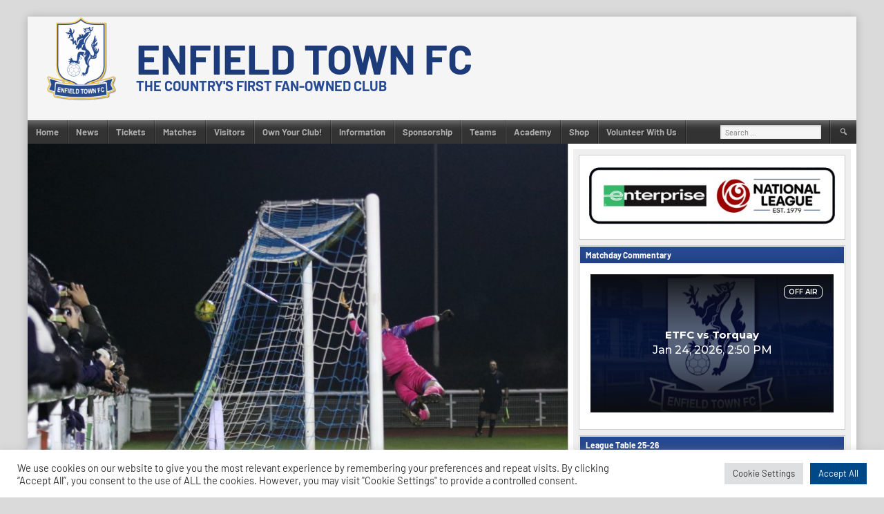

--- FILE ---
content_type: text/html; charset=utf-8
request_url: https://www.google.com/recaptcha/api2/anchor?ar=1&k=6Lfzx9cUAAAAAMlM3OpOVmNM7kRej2mC53Uwn4A8&co=aHR0cHM6Ly9tamw5OS5taXhsci5jb206NDQz&hl=en&v=PoyoqOPhxBO7pBk68S4YbpHZ&size=invisible&anchor-ms=20000&execute-ms=30000&cb=gjk51u18tsnd
body_size: 48783
content:
<!DOCTYPE HTML><html dir="ltr" lang="en"><head><meta http-equiv="Content-Type" content="text/html; charset=UTF-8">
<meta http-equiv="X-UA-Compatible" content="IE=edge">
<title>reCAPTCHA</title>
<style type="text/css">
/* cyrillic-ext */
@font-face {
  font-family: 'Roboto';
  font-style: normal;
  font-weight: 400;
  font-stretch: 100%;
  src: url(//fonts.gstatic.com/s/roboto/v48/KFO7CnqEu92Fr1ME7kSn66aGLdTylUAMa3GUBHMdazTgWw.woff2) format('woff2');
  unicode-range: U+0460-052F, U+1C80-1C8A, U+20B4, U+2DE0-2DFF, U+A640-A69F, U+FE2E-FE2F;
}
/* cyrillic */
@font-face {
  font-family: 'Roboto';
  font-style: normal;
  font-weight: 400;
  font-stretch: 100%;
  src: url(//fonts.gstatic.com/s/roboto/v48/KFO7CnqEu92Fr1ME7kSn66aGLdTylUAMa3iUBHMdazTgWw.woff2) format('woff2');
  unicode-range: U+0301, U+0400-045F, U+0490-0491, U+04B0-04B1, U+2116;
}
/* greek-ext */
@font-face {
  font-family: 'Roboto';
  font-style: normal;
  font-weight: 400;
  font-stretch: 100%;
  src: url(//fonts.gstatic.com/s/roboto/v48/KFO7CnqEu92Fr1ME7kSn66aGLdTylUAMa3CUBHMdazTgWw.woff2) format('woff2');
  unicode-range: U+1F00-1FFF;
}
/* greek */
@font-face {
  font-family: 'Roboto';
  font-style: normal;
  font-weight: 400;
  font-stretch: 100%;
  src: url(//fonts.gstatic.com/s/roboto/v48/KFO7CnqEu92Fr1ME7kSn66aGLdTylUAMa3-UBHMdazTgWw.woff2) format('woff2');
  unicode-range: U+0370-0377, U+037A-037F, U+0384-038A, U+038C, U+038E-03A1, U+03A3-03FF;
}
/* math */
@font-face {
  font-family: 'Roboto';
  font-style: normal;
  font-weight: 400;
  font-stretch: 100%;
  src: url(//fonts.gstatic.com/s/roboto/v48/KFO7CnqEu92Fr1ME7kSn66aGLdTylUAMawCUBHMdazTgWw.woff2) format('woff2');
  unicode-range: U+0302-0303, U+0305, U+0307-0308, U+0310, U+0312, U+0315, U+031A, U+0326-0327, U+032C, U+032F-0330, U+0332-0333, U+0338, U+033A, U+0346, U+034D, U+0391-03A1, U+03A3-03A9, U+03B1-03C9, U+03D1, U+03D5-03D6, U+03F0-03F1, U+03F4-03F5, U+2016-2017, U+2034-2038, U+203C, U+2040, U+2043, U+2047, U+2050, U+2057, U+205F, U+2070-2071, U+2074-208E, U+2090-209C, U+20D0-20DC, U+20E1, U+20E5-20EF, U+2100-2112, U+2114-2115, U+2117-2121, U+2123-214F, U+2190, U+2192, U+2194-21AE, U+21B0-21E5, U+21F1-21F2, U+21F4-2211, U+2213-2214, U+2216-22FF, U+2308-230B, U+2310, U+2319, U+231C-2321, U+2336-237A, U+237C, U+2395, U+239B-23B7, U+23D0, U+23DC-23E1, U+2474-2475, U+25AF, U+25B3, U+25B7, U+25BD, U+25C1, U+25CA, U+25CC, U+25FB, U+266D-266F, U+27C0-27FF, U+2900-2AFF, U+2B0E-2B11, U+2B30-2B4C, U+2BFE, U+3030, U+FF5B, U+FF5D, U+1D400-1D7FF, U+1EE00-1EEFF;
}
/* symbols */
@font-face {
  font-family: 'Roboto';
  font-style: normal;
  font-weight: 400;
  font-stretch: 100%;
  src: url(//fonts.gstatic.com/s/roboto/v48/KFO7CnqEu92Fr1ME7kSn66aGLdTylUAMaxKUBHMdazTgWw.woff2) format('woff2');
  unicode-range: U+0001-000C, U+000E-001F, U+007F-009F, U+20DD-20E0, U+20E2-20E4, U+2150-218F, U+2190, U+2192, U+2194-2199, U+21AF, U+21E6-21F0, U+21F3, U+2218-2219, U+2299, U+22C4-22C6, U+2300-243F, U+2440-244A, U+2460-24FF, U+25A0-27BF, U+2800-28FF, U+2921-2922, U+2981, U+29BF, U+29EB, U+2B00-2BFF, U+4DC0-4DFF, U+FFF9-FFFB, U+10140-1018E, U+10190-1019C, U+101A0, U+101D0-101FD, U+102E0-102FB, U+10E60-10E7E, U+1D2C0-1D2D3, U+1D2E0-1D37F, U+1F000-1F0FF, U+1F100-1F1AD, U+1F1E6-1F1FF, U+1F30D-1F30F, U+1F315, U+1F31C, U+1F31E, U+1F320-1F32C, U+1F336, U+1F378, U+1F37D, U+1F382, U+1F393-1F39F, U+1F3A7-1F3A8, U+1F3AC-1F3AF, U+1F3C2, U+1F3C4-1F3C6, U+1F3CA-1F3CE, U+1F3D4-1F3E0, U+1F3ED, U+1F3F1-1F3F3, U+1F3F5-1F3F7, U+1F408, U+1F415, U+1F41F, U+1F426, U+1F43F, U+1F441-1F442, U+1F444, U+1F446-1F449, U+1F44C-1F44E, U+1F453, U+1F46A, U+1F47D, U+1F4A3, U+1F4B0, U+1F4B3, U+1F4B9, U+1F4BB, U+1F4BF, U+1F4C8-1F4CB, U+1F4D6, U+1F4DA, U+1F4DF, U+1F4E3-1F4E6, U+1F4EA-1F4ED, U+1F4F7, U+1F4F9-1F4FB, U+1F4FD-1F4FE, U+1F503, U+1F507-1F50B, U+1F50D, U+1F512-1F513, U+1F53E-1F54A, U+1F54F-1F5FA, U+1F610, U+1F650-1F67F, U+1F687, U+1F68D, U+1F691, U+1F694, U+1F698, U+1F6AD, U+1F6B2, U+1F6B9-1F6BA, U+1F6BC, U+1F6C6-1F6CF, U+1F6D3-1F6D7, U+1F6E0-1F6EA, U+1F6F0-1F6F3, U+1F6F7-1F6FC, U+1F700-1F7FF, U+1F800-1F80B, U+1F810-1F847, U+1F850-1F859, U+1F860-1F887, U+1F890-1F8AD, U+1F8B0-1F8BB, U+1F8C0-1F8C1, U+1F900-1F90B, U+1F93B, U+1F946, U+1F984, U+1F996, U+1F9E9, U+1FA00-1FA6F, U+1FA70-1FA7C, U+1FA80-1FA89, U+1FA8F-1FAC6, U+1FACE-1FADC, U+1FADF-1FAE9, U+1FAF0-1FAF8, U+1FB00-1FBFF;
}
/* vietnamese */
@font-face {
  font-family: 'Roboto';
  font-style: normal;
  font-weight: 400;
  font-stretch: 100%;
  src: url(//fonts.gstatic.com/s/roboto/v48/KFO7CnqEu92Fr1ME7kSn66aGLdTylUAMa3OUBHMdazTgWw.woff2) format('woff2');
  unicode-range: U+0102-0103, U+0110-0111, U+0128-0129, U+0168-0169, U+01A0-01A1, U+01AF-01B0, U+0300-0301, U+0303-0304, U+0308-0309, U+0323, U+0329, U+1EA0-1EF9, U+20AB;
}
/* latin-ext */
@font-face {
  font-family: 'Roboto';
  font-style: normal;
  font-weight: 400;
  font-stretch: 100%;
  src: url(//fonts.gstatic.com/s/roboto/v48/KFO7CnqEu92Fr1ME7kSn66aGLdTylUAMa3KUBHMdazTgWw.woff2) format('woff2');
  unicode-range: U+0100-02BA, U+02BD-02C5, U+02C7-02CC, U+02CE-02D7, U+02DD-02FF, U+0304, U+0308, U+0329, U+1D00-1DBF, U+1E00-1E9F, U+1EF2-1EFF, U+2020, U+20A0-20AB, U+20AD-20C0, U+2113, U+2C60-2C7F, U+A720-A7FF;
}
/* latin */
@font-face {
  font-family: 'Roboto';
  font-style: normal;
  font-weight: 400;
  font-stretch: 100%;
  src: url(//fonts.gstatic.com/s/roboto/v48/KFO7CnqEu92Fr1ME7kSn66aGLdTylUAMa3yUBHMdazQ.woff2) format('woff2');
  unicode-range: U+0000-00FF, U+0131, U+0152-0153, U+02BB-02BC, U+02C6, U+02DA, U+02DC, U+0304, U+0308, U+0329, U+2000-206F, U+20AC, U+2122, U+2191, U+2193, U+2212, U+2215, U+FEFF, U+FFFD;
}
/* cyrillic-ext */
@font-face {
  font-family: 'Roboto';
  font-style: normal;
  font-weight: 500;
  font-stretch: 100%;
  src: url(//fonts.gstatic.com/s/roboto/v48/KFO7CnqEu92Fr1ME7kSn66aGLdTylUAMa3GUBHMdazTgWw.woff2) format('woff2');
  unicode-range: U+0460-052F, U+1C80-1C8A, U+20B4, U+2DE0-2DFF, U+A640-A69F, U+FE2E-FE2F;
}
/* cyrillic */
@font-face {
  font-family: 'Roboto';
  font-style: normal;
  font-weight: 500;
  font-stretch: 100%;
  src: url(//fonts.gstatic.com/s/roboto/v48/KFO7CnqEu92Fr1ME7kSn66aGLdTylUAMa3iUBHMdazTgWw.woff2) format('woff2');
  unicode-range: U+0301, U+0400-045F, U+0490-0491, U+04B0-04B1, U+2116;
}
/* greek-ext */
@font-face {
  font-family: 'Roboto';
  font-style: normal;
  font-weight: 500;
  font-stretch: 100%;
  src: url(//fonts.gstatic.com/s/roboto/v48/KFO7CnqEu92Fr1ME7kSn66aGLdTylUAMa3CUBHMdazTgWw.woff2) format('woff2');
  unicode-range: U+1F00-1FFF;
}
/* greek */
@font-face {
  font-family: 'Roboto';
  font-style: normal;
  font-weight: 500;
  font-stretch: 100%;
  src: url(//fonts.gstatic.com/s/roboto/v48/KFO7CnqEu92Fr1ME7kSn66aGLdTylUAMa3-UBHMdazTgWw.woff2) format('woff2');
  unicode-range: U+0370-0377, U+037A-037F, U+0384-038A, U+038C, U+038E-03A1, U+03A3-03FF;
}
/* math */
@font-face {
  font-family: 'Roboto';
  font-style: normal;
  font-weight: 500;
  font-stretch: 100%;
  src: url(//fonts.gstatic.com/s/roboto/v48/KFO7CnqEu92Fr1ME7kSn66aGLdTylUAMawCUBHMdazTgWw.woff2) format('woff2');
  unicode-range: U+0302-0303, U+0305, U+0307-0308, U+0310, U+0312, U+0315, U+031A, U+0326-0327, U+032C, U+032F-0330, U+0332-0333, U+0338, U+033A, U+0346, U+034D, U+0391-03A1, U+03A3-03A9, U+03B1-03C9, U+03D1, U+03D5-03D6, U+03F0-03F1, U+03F4-03F5, U+2016-2017, U+2034-2038, U+203C, U+2040, U+2043, U+2047, U+2050, U+2057, U+205F, U+2070-2071, U+2074-208E, U+2090-209C, U+20D0-20DC, U+20E1, U+20E5-20EF, U+2100-2112, U+2114-2115, U+2117-2121, U+2123-214F, U+2190, U+2192, U+2194-21AE, U+21B0-21E5, U+21F1-21F2, U+21F4-2211, U+2213-2214, U+2216-22FF, U+2308-230B, U+2310, U+2319, U+231C-2321, U+2336-237A, U+237C, U+2395, U+239B-23B7, U+23D0, U+23DC-23E1, U+2474-2475, U+25AF, U+25B3, U+25B7, U+25BD, U+25C1, U+25CA, U+25CC, U+25FB, U+266D-266F, U+27C0-27FF, U+2900-2AFF, U+2B0E-2B11, U+2B30-2B4C, U+2BFE, U+3030, U+FF5B, U+FF5D, U+1D400-1D7FF, U+1EE00-1EEFF;
}
/* symbols */
@font-face {
  font-family: 'Roboto';
  font-style: normal;
  font-weight: 500;
  font-stretch: 100%;
  src: url(//fonts.gstatic.com/s/roboto/v48/KFO7CnqEu92Fr1ME7kSn66aGLdTylUAMaxKUBHMdazTgWw.woff2) format('woff2');
  unicode-range: U+0001-000C, U+000E-001F, U+007F-009F, U+20DD-20E0, U+20E2-20E4, U+2150-218F, U+2190, U+2192, U+2194-2199, U+21AF, U+21E6-21F0, U+21F3, U+2218-2219, U+2299, U+22C4-22C6, U+2300-243F, U+2440-244A, U+2460-24FF, U+25A0-27BF, U+2800-28FF, U+2921-2922, U+2981, U+29BF, U+29EB, U+2B00-2BFF, U+4DC0-4DFF, U+FFF9-FFFB, U+10140-1018E, U+10190-1019C, U+101A0, U+101D0-101FD, U+102E0-102FB, U+10E60-10E7E, U+1D2C0-1D2D3, U+1D2E0-1D37F, U+1F000-1F0FF, U+1F100-1F1AD, U+1F1E6-1F1FF, U+1F30D-1F30F, U+1F315, U+1F31C, U+1F31E, U+1F320-1F32C, U+1F336, U+1F378, U+1F37D, U+1F382, U+1F393-1F39F, U+1F3A7-1F3A8, U+1F3AC-1F3AF, U+1F3C2, U+1F3C4-1F3C6, U+1F3CA-1F3CE, U+1F3D4-1F3E0, U+1F3ED, U+1F3F1-1F3F3, U+1F3F5-1F3F7, U+1F408, U+1F415, U+1F41F, U+1F426, U+1F43F, U+1F441-1F442, U+1F444, U+1F446-1F449, U+1F44C-1F44E, U+1F453, U+1F46A, U+1F47D, U+1F4A3, U+1F4B0, U+1F4B3, U+1F4B9, U+1F4BB, U+1F4BF, U+1F4C8-1F4CB, U+1F4D6, U+1F4DA, U+1F4DF, U+1F4E3-1F4E6, U+1F4EA-1F4ED, U+1F4F7, U+1F4F9-1F4FB, U+1F4FD-1F4FE, U+1F503, U+1F507-1F50B, U+1F50D, U+1F512-1F513, U+1F53E-1F54A, U+1F54F-1F5FA, U+1F610, U+1F650-1F67F, U+1F687, U+1F68D, U+1F691, U+1F694, U+1F698, U+1F6AD, U+1F6B2, U+1F6B9-1F6BA, U+1F6BC, U+1F6C6-1F6CF, U+1F6D3-1F6D7, U+1F6E0-1F6EA, U+1F6F0-1F6F3, U+1F6F7-1F6FC, U+1F700-1F7FF, U+1F800-1F80B, U+1F810-1F847, U+1F850-1F859, U+1F860-1F887, U+1F890-1F8AD, U+1F8B0-1F8BB, U+1F8C0-1F8C1, U+1F900-1F90B, U+1F93B, U+1F946, U+1F984, U+1F996, U+1F9E9, U+1FA00-1FA6F, U+1FA70-1FA7C, U+1FA80-1FA89, U+1FA8F-1FAC6, U+1FACE-1FADC, U+1FADF-1FAE9, U+1FAF0-1FAF8, U+1FB00-1FBFF;
}
/* vietnamese */
@font-face {
  font-family: 'Roboto';
  font-style: normal;
  font-weight: 500;
  font-stretch: 100%;
  src: url(//fonts.gstatic.com/s/roboto/v48/KFO7CnqEu92Fr1ME7kSn66aGLdTylUAMa3OUBHMdazTgWw.woff2) format('woff2');
  unicode-range: U+0102-0103, U+0110-0111, U+0128-0129, U+0168-0169, U+01A0-01A1, U+01AF-01B0, U+0300-0301, U+0303-0304, U+0308-0309, U+0323, U+0329, U+1EA0-1EF9, U+20AB;
}
/* latin-ext */
@font-face {
  font-family: 'Roboto';
  font-style: normal;
  font-weight: 500;
  font-stretch: 100%;
  src: url(//fonts.gstatic.com/s/roboto/v48/KFO7CnqEu92Fr1ME7kSn66aGLdTylUAMa3KUBHMdazTgWw.woff2) format('woff2');
  unicode-range: U+0100-02BA, U+02BD-02C5, U+02C7-02CC, U+02CE-02D7, U+02DD-02FF, U+0304, U+0308, U+0329, U+1D00-1DBF, U+1E00-1E9F, U+1EF2-1EFF, U+2020, U+20A0-20AB, U+20AD-20C0, U+2113, U+2C60-2C7F, U+A720-A7FF;
}
/* latin */
@font-face {
  font-family: 'Roboto';
  font-style: normal;
  font-weight: 500;
  font-stretch: 100%;
  src: url(//fonts.gstatic.com/s/roboto/v48/KFO7CnqEu92Fr1ME7kSn66aGLdTylUAMa3yUBHMdazQ.woff2) format('woff2');
  unicode-range: U+0000-00FF, U+0131, U+0152-0153, U+02BB-02BC, U+02C6, U+02DA, U+02DC, U+0304, U+0308, U+0329, U+2000-206F, U+20AC, U+2122, U+2191, U+2193, U+2212, U+2215, U+FEFF, U+FFFD;
}
/* cyrillic-ext */
@font-face {
  font-family: 'Roboto';
  font-style: normal;
  font-weight: 900;
  font-stretch: 100%;
  src: url(//fonts.gstatic.com/s/roboto/v48/KFO7CnqEu92Fr1ME7kSn66aGLdTylUAMa3GUBHMdazTgWw.woff2) format('woff2');
  unicode-range: U+0460-052F, U+1C80-1C8A, U+20B4, U+2DE0-2DFF, U+A640-A69F, U+FE2E-FE2F;
}
/* cyrillic */
@font-face {
  font-family: 'Roboto';
  font-style: normal;
  font-weight: 900;
  font-stretch: 100%;
  src: url(//fonts.gstatic.com/s/roboto/v48/KFO7CnqEu92Fr1ME7kSn66aGLdTylUAMa3iUBHMdazTgWw.woff2) format('woff2');
  unicode-range: U+0301, U+0400-045F, U+0490-0491, U+04B0-04B1, U+2116;
}
/* greek-ext */
@font-face {
  font-family: 'Roboto';
  font-style: normal;
  font-weight: 900;
  font-stretch: 100%;
  src: url(//fonts.gstatic.com/s/roboto/v48/KFO7CnqEu92Fr1ME7kSn66aGLdTylUAMa3CUBHMdazTgWw.woff2) format('woff2');
  unicode-range: U+1F00-1FFF;
}
/* greek */
@font-face {
  font-family: 'Roboto';
  font-style: normal;
  font-weight: 900;
  font-stretch: 100%;
  src: url(//fonts.gstatic.com/s/roboto/v48/KFO7CnqEu92Fr1ME7kSn66aGLdTylUAMa3-UBHMdazTgWw.woff2) format('woff2');
  unicode-range: U+0370-0377, U+037A-037F, U+0384-038A, U+038C, U+038E-03A1, U+03A3-03FF;
}
/* math */
@font-face {
  font-family: 'Roboto';
  font-style: normal;
  font-weight: 900;
  font-stretch: 100%;
  src: url(//fonts.gstatic.com/s/roboto/v48/KFO7CnqEu92Fr1ME7kSn66aGLdTylUAMawCUBHMdazTgWw.woff2) format('woff2');
  unicode-range: U+0302-0303, U+0305, U+0307-0308, U+0310, U+0312, U+0315, U+031A, U+0326-0327, U+032C, U+032F-0330, U+0332-0333, U+0338, U+033A, U+0346, U+034D, U+0391-03A1, U+03A3-03A9, U+03B1-03C9, U+03D1, U+03D5-03D6, U+03F0-03F1, U+03F4-03F5, U+2016-2017, U+2034-2038, U+203C, U+2040, U+2043, U+2047, U+2050, U+2057, U+205F, U+2070-2071, U+2074-208E, U+2090-209C, U+20D0-20DC, U+20E1, U+20E5-20EF, U+2100-2112, U+2114-2115, U+2117-2121, U+2123-214F, U+2190, U+2192, U+2194-21AE, U+21B0-21E5, U+21F1-21F2, U+21F4-2211, U+2213-2214, U+2216-22FF, U+2308-230B, U+2310, U+2319, U+231C-2321, U+2336-237A, U+237C, U+2395, U+239B-23B7, U+23D0, U+23DC-23E1, U+2474-2475, U+25AF, U+25B3, U+25B7, U+25BD, U+25C1, U+25CA, U+25CC, U+25FB, U+266D-266F, U+27C0-27FF, U+2900-2AFF, U+2B0E-2B11, U+2B30-2B4C, U+2BFE, U+3030, U+FF5B, U+FF5D, U+1D400-1D7FF, U+1EE00-1EEFF;
}
/* symbols */
@font-face {
  font-family: 'Roboto';
  font-style: normal;
  font-weight: 900;
  font-stretch: 100%;
  src: url(//fonts.gstatic.com/s/roboto/v48/KFO7CnqEu92Fr1ME7kSn66aGLdTylUAMaxKUBHMdazTgWw.woff2) format('woff2');
  unicode-range: U+0001-000C, U+000E-001F, U+007F-009F, U+20DD-20E0, U+20E2-20E4, U+2150-218F, U+2190, U+2192, U+2194-2199, U+21AF, U+21E6-21F0, U+21F3, U+2218-2219, U+2299, U+22C4-22C6, U+2300-243F, U+2440-244A, U+2460-24FF, U+25A0-27BF, U+2800-28FF, U+2921-2922, U+2981, U+29BF, U+29EB, U+2B00-2BFF, U+4DC0-4DFF, U+FFF9-FFFB, U+10140-1018E, U+10190-1019C, U+101A0, U+101D0-101FD, U+102E0-102FB, U+10E60-10E7E, U+1D2C0-1D2D3, U+1D2E0-1D37F, U+1F000-1F0FF, U+1F100-1F1AD, U+1F1E6-1F1FF, U+1F30D-1F30F, U+1F315, U+1F31C, U+1F31E, U+1F320-1F32C, U+1F336, U+1F378, U+1F37D, U+1F382, U+1F393-1F39F, U+1F3A7-1F3A8, U+1F3AC-1F3AF, U+1F3C2, U+1F3C4-1F3C6, U+1F3CA-1F3CE, U+1F3D4-1F3E0, U+1F3ED, U+1F3F1-1F3F3, U+1F3F5-1F3F7, U+1F408, U+1F415, U+1F41F, U+1F426, U+1F43F, U+1F441-1F442, U+1F444, U+1F446-1F449, U+1F44C-1F44E, U+1F453, U+1F46A, U+1F47D, U+1F4A3, U+1F4B0, U+1F4B3, U+1F4B9, U+1F4BB, U+1F4BF, U+1F4C8-1F4CB, U+1F4D6, U+1F4DA, U+1F4DF, U+1F4E3-1F4E6, U+1F4EA-1F4ED, U+1F4F7, U+1F4F9-1F4FB, U+1F4FD-1F4FE, U+1F503, U+1F507-1F50B, U+1F50D, U+1F512-1F513, U+1F53E-1F54A, U+1F54F-1F5FA, U+1F610, U+1F650-1F67F, U+1F687, U+1F68D, U+1F691, U+1F694, U+1F698, U+1F6AD, U+1F6B2, U+1F6B9-1F6BA, U+1F6BC, U+1F6C6-1F6CF, U+1F6D3-1F6D7, U+1F6E0-1F6EA, U+1F6F0-1F6F3, U+1F6F7-1F6FC, U+1F700-1F7FF, U+1F800-1F80B, U+1F810-1F847, U+1F850-1F859, U+1F860-1F887, U+1F890-1F8AD, U+1F8B0-1F8BB, U+1F8C0-1F8C1, U+1F900-1F90B, U+1F93B, U+1F946, U+1F984, U+1F996, U+1F9E9, U+1FA00-1FA6F, U+1FA70-1FA7C, U+1FA80-1FA89, U+1FA8F-1FAC6, U+1FACE-1FADC, U+1FADF-1FAE9, U+1FAF0-1FAF8, U+1FB00-1FBFF;
}
/* vietnamese */
@font-face {
  font-family: 'Roboto';
  font-style: normal;
  font-weight: 900;
  font-stretch: 100%;
  src: url(//fonts.gstatic.com/s/roboto/v48/KFO7CnqEu92Fr1ME7kSn66aGLdTylUAMa3OUBHMdazTgWw.woff2) format('woff2');
  unicode-range: U+0102-0103, U+0110-0111, U+0128-0129, U+0168-0169, U+01A0-01A1, U+01AF-01B0, U+0300-0301, U+0303-0304, U+0308-0309, U+0323, U+0329, U+1EA0-1EF9, U+20AB;
}
/* latin-ext */
@font-face {
  font-family: 'Roboto';
  font-style: normal;
  font-weight: 900;
  font-stretch: 100%;
  src: url(//fonts.gstatic.com/s/roboto/v48/KFO7CnqEu92Fr1ME7kSn66aGLdTylUAMa3KUBHMdazTgWw.woff2) format('woff2');
  unicode-range: U+0100-02BA, U+02BD-02C5, U+02C7-02CC, U+02CE-02D7, U+02DD-02FF, U+0304, U+0308, U+0329, U+1D00-1DBF, U+1E00-1E9F, U+1EF2-1EFF, U+2020, U+20A0-20AB, U+20AD-20C0, U+2113, U+2C60-2C7F, U+A720-A7FF;
}
/* latin */
@font-face {
  font-family: 'Roboto';
  font-style: normal;
  font-weight: 900;
  font-stretch: 100%;
  src: url(//fonts.gstatic.com/s/roboto/v48/KFO7CnqEu92Fr1ME7kSn66aGLdTylUAMa3yUBHMdazQ.woff2) format('woff2');
  unicode-range: U+0000-00FF, U+0131, U+0152-0153, U+02BB-02BC, U+02C6, U+02DA, U+02DC, U+0304, U+0308, U+0329, U+2000-206F, U+20AC, U+2122, U+2191, U+2193, U+2212, U+2215, U+FEFF, U+FFFD;
}

</style>
<link rel="stylesheet" type="text/css" href="https://www.gstatic.com/recaptcha/releases/PoyoqOPhxBO7pBk68S4YbpHZ/styles__ltr.css">
<script nonce="bNkrVZ_AN3LDfl7nZhg5Pw" type="text/javascript">window['__recaptcha_api'] = 'https://www.google.com/recaptcha/api2/';</script>
<script type="text/javascript" src="https://www.gstatic.com/recaptcha/releases/PoyoqOPhxBO7pBk68S4YbpHZ/recaptcha__en.js" nonce="bNkrVZ_AN3LDfl7nZhg5Pw">
      
    </script></head>
<body><div id="rc-anchor-alert" class="rc-anchor-alert"></div>
<input type="hidden" id="recaptcha-token" value="[base64]">
<script type="text/javascript" nonce="bNkrVZ_AN3LDfl7nZhg5Pw">
      recaptcha.anchor.Main.init("[\x22ainput\x22,[\x22bgdata\x22,\x22\x22,\[base64]/[base64]/MjU1Ong/[base64]/[base64]/[base64]/[base64]/[base64]/[base64]/[base64]/[base64]/[base64]/[base64]/[base64]/[base64]/[base64]/[base64]/[base64]\\u003d\x22,\[base64]\x22,\x22wrB8fsOVU8K0YAzDsQIpw7ZFw47DnMK1G8OASRcyw43CsGliw4XDuMO0wrbCsHklWifCkMKgw7dwEHhtL8KRGiZtw5h/wqcnQ13Dn8OtHcO3wq5zw7VUwrQRw4lEwrYDw7fCs2fCqHsuI8OOGxcWTcOSJcOoNRHCgRYfMGNlKxo7AsKawo1kw6wuwoHDksOFIcK7KMOWw77CmcOJfXDDkMKPw5XDsB4qwrxow7/Cu8K2MsKwAMO6CxZqwpZUS8OpIGEHwrzDjgzDqlZewo5+PDLDhMKHNU5bHBPDu8OywocrOcKIw4/CiMO1w6jDkxM1WH3CnMKYwrzDgVAuwo3DvsOnwpUTwrvDvMKZwpLCs8K8dTAuwrLCkE/Dpl4AwrXCmcKXwrExMsKXw4RSPcKOwoo4LsKLwo/[base64]/ClT5SOMO4wqUwwqhNFsKLw4TCuMOWLsK8wrbDph3CpSrCgibDq8K9NTUewo1vSU0AwqDDslMPBgvCuMK/D8KHCnXDosOUccOjTMK2dlvDojXCnMO9eVsQYMOOY8KSwqfDr2/DgnsDwrrDgMOZY8Oxw6vCkUfDmcOvw7XDsMKQHcOawrXDsSNbw7RiHsK9w5fDiUpGfX3DigVTw7/CisK2YsOlw67DjcKOGMKLw5BvXMOMbsKkMcKNLnIwwqhdwq9uwodSwofDlk5mwqhBcVrCmlwHwrrDhMOELAIBb3dnRzLDrcOuwq3Dsgp2w7cwIi5tEkBswq0tXkw2MXwbFF/[base64]/CpMK8w6pLwqHDtBjCsH3ClsKRwrUJdWkvM1fCu8Oawp7DmA/CmMKnbMK9NTUMfsK+woNQL8O5wo0IYMOlwoVPdcO1KsO6w4UhPcKZPcO6wqPCiUpYw4gIdnfDp0PCt8K5wq/DgmM/HDjDncOawp4tw4bCvsOJw7jDm0bDqz4bIWodKcOBwqJYSMOiwoTCo8KuXMKNK8K7wqIHwonDp0nCq8KsXV0TACTDlsKrJcOowqTDjcK8bRPCrCTDo1pIw4fCoMOJw7YVwpfCgnjDmlLDp1FhT1BFJsK4a8O1E8OEw7oYwoApCzPDmHUow51aIWDDisKzwrB9asKEwqc/O0BgwqR5w6AxZ8K1az3Dh2wSc8OTDz0/dMKMwp0+w77DqsO9eyDDgTLDnQnCpMOsZxrCm8OGw5PDiEnCtsOFwqbDnT56w6TCosOcERd4wow1wrU4CUnDigJjCcOtwo5UwrnDhTlAwqFiXcOuYMKlwojCv8OHwpzCk0Y/woR1wo7CpsOPwrbCrE3DnMOgM8KFwoDCjHJMP2x4Jj/Cv8KdwrF1w6xxwocAGcKeDMKmwpLDlhvCpVkWw6NjI1fDkcK8wp10XnxbCMKnwrEyWsO3QFVTw74/[base64]/wqzCk8Krw444RS7DmMOxV1BDdMKtwpTCicO0wpjDosOow5bDj8O5w4vDhnIyS8OqwrIPXn9Ww6LDrl3Dq8O7w5/CocK5bsKTw7/CkMK1w5nDjlxOwqkDfcO7wp98w7wcw5TCr8OmPmrDkkzDhhELwqkvGcKSwrDDusKOIMO9w6nCm8ODw6tDK3bDlcK0wr/[base64]/wr/[base64]/CrsKuO8OLQA/DpsO4PEJ7EE0/dMOuBFEiw75eKcO6w5DCiExiAWDCnSLCvzImZcKuwr0NfFk0WR7Cj8KUw6ETJMOwWMO5ZwFFw4lQwpDCqD7CvMKRw6XDssKxw6DDrxk0wp/CsUgUwoPDlsKpQMKow6nCkMKdcm7CvMKHCsKVCMKCw45VY8OqTm7DnMKDLRLDmMO9wonDtsOkNsOiw7jDg13DnsOvT8K+w78PXT/[base64]/CljMjwo3CosKTQlc4UMORSBPCvcOwwqTDiCd0NsKOKVrDlMK/VS1/Q8O0SVlJw6LCi04jw7tVDl3DlsKIwqjDmcKHw4DDgsO7IsO9w6nDq8KhTMOZwqLDpsKIwoTCsmg4OMKbwr3DncO7w5YkEjoCXcOww4PDjSpqw6tkwqDDpWRkw7PCmV/[base64]/Cv8KHFkbDlUYQwq8AwqUPw4Qow4dbF8OOw5bCizIJEMOvH23DssKPGnLDtEU4RWXDmBbDs0vDnsKfw59iwotwFjDDqDc4wrvCh8Kpw5draMOqUjTDpzHDo8OSw504XMOiw6M0esOJwq/[base64]/[base64]/[base64]/[base64]/WGrDgA7Cl8OMw6HCo8KAw4TCkGbChMOowq4qScOjV8KUT1gCw7NbwoctUmUVKsO4UTXDlxbCrsOrai/ClRbDmX5ZG8OswrzDmMO7w6Bcwr8Jw7pyAsOoUMKSEsK4wogqecK4woMQLB7Cp8KWQsKuwoHCgMOpGcKKBQPCokF7w59IdRjCnAoTDMKDwofDg0XDlS9QBMObfUrCtgTClsO0a8OUwrTDtncpOcOlP8O/wqQJwpfDpW3DgzARw5bDk8KXfsOlIMOvw7Ygw6JnbMOUO3Qnw50XNxvDisKaw7NWA8OZw4vDhQRgNMOlwr/DnMOcw7vDonBAV8KNJ8KWwqogHVYVwpk/wofDkcKlwohJfRvCrz/[base64]/ChA/[base64]/Dhz4cwqTCl8KXZ24Rw4rDr8OZdQjDv3RQw4N2TcKgSsKnw43DnmDDkcKtwoXCpMKlwpxtcMONwqPCvRkvw6XDu8OYfhrCrBwxAgzCulrDucOuw55GC2HDrEDDuMOFwpoxwqbDuCXDjXMDwrXDuRDCh8OsN2QKIFbCnD/DosOYwrfCm8Kyb1XCtHbDhsK4fcOhw4fChDNNw5MxAcKIbxBeWsOIw60NwonDpEpHa8KjOjFYw63DvMKEwq/DscK2wr/CnsKpwrcGHsKmwpd/wozDtcK6XFFSw63CgMKHw7zDusK/RcKJw6NIKFY7w4EUwr1WK29+wr0vAMKLw7pWCxrDoxJ9S13CoMKgw47DpsOGw5hGLW/[base64]/Dg8KgwrDCgcOGGC7DjVbCjMOCwpgzMw7CrMKuwqnCi8KFKcOWw74QFH7DvnZ/C1HDqcOjDTrDjmDDlkBww6t9UCnDpgkgwoXCqCEUwobCpsOHw7HCjBPDvsKPw7hFwpTDj8Ogw40+w4RpwpHDhg/CisOGJxYKVMKXCgI1BsOIwrHDj8ODw57CvMOBwpjCn8KXYG7DpcOjwq3DpMO9FXtww4A8aFVbYMOFGsO4a8KXw6tYw7VtMRAuw6HCmmJHwrdww7DCuBdDwp7DhcOAwo/CnQ12Wgl6QwDClMO9DwQ+w5xyTMO6w5VJTcO6FsKZw6zDiiLDucOUw6PCkgJzwrTDoAfCisKgXMKDw7PCsT5vw6t/TcOtw6tWHWDDuhZhPMKTwqXDk8Ocw4/CoFxbwr0wfnrCvwTCkWTDgMKTaT41w7PCicO6wrzCu8OAw43DksOYGSjDv8KVw5PCryUpwrPCuCLDmcOCaMOBw6PCn8KqexTDrkLCu8KnP8K4wrnCrUV7w7/[base64]/CpVZdPxVSw51ow77CqcOHcmJ4K8Ojw4sJR3dZw74iw6sODAplwrrCqAzDokhUFMOVQRTCpMObN1Fyb3bDqcOUw7nCmAQQcMOrw7rCtSdxC0jDhTHDiHAtw4tpMMK/w6rChcKbJyoJw4rCjy3CgAVxwp4vw4HCh0MTZTktwrzCm8KTG8KBDQrDkHzCjcKVw4PDuXAYVsK/dGnDoSDCr8OVwoR/Rj3ClcKjbTwoAA/[base64]/[base64]/DrsK8QAVPw4BUw5RVw6Zmw5XClsOzU8OCw6vDhMOTW0wSwqFgw5EldcOIJXJ/wpx8wqbCvsOSUBtcIcOhwpjChcOpwqzCiDonJsOkUcKhAQ8idj/[base64]/CsVzDmMOIw4XCsMK9w6vCjcKNw6jCuMKjw4jDhg9kX3RXe8O6wpASbmXCgz/[base64]/DnMOzADwpwpnDlA7DscKqwq5mw5wsE8KQOsKiQ8K1PxrDsUPCusKqFl88w4xJwrkpwr7DoFZkPRYoQMOzw4lmOTTDh8K7B8KwI8KLwo1Jw4vDjnDCnV/Dmw3DpsKnG8KKBnJvODNfesKcEMOIOsOnfUBFw5LCjlvCvMOUQMKpwqvCusOLwppoTMK+wqHCmD3DrsKtw73CrU9XwohHw57CjMKUw5zCrTLDuTEjwq/Co8K+w5Asw4bDtC5LwqDDiGttZsKybsOPwpAzw79Ww73Dr8OPJFkBw7lZw5LDvkXCgVvCtkfDp3pzw49gQMKPR0zDggJCfH0VZ8Krwp3CgTJww4HDucOVw5XDilhROHEtwqbDgk7DnUYLLllaesKdw5sDdMOnwrnDnCMRa8OVw67Ck8O/[base64]/[base64]/CnMOabsKAw6rCjyvCmCrCvFQlb8KIbjR2w7XCnAVqSsOkwpbClGPDlQQ2wqxkwpI9C2rCjULDpUPDhjDDjkDDoTrCtsO8wqIJw61Cw7bCq34AwoF4wrXDsFHDu8KFwpTDtsOkf8Ovw7hoVQRewpfDjMOTw58owo/CqsOVPHfDuzTCs2zCisORM8OBwoxBw7NdwphZw5sGwoE3w6TDucKKWcOkwpbDnsKcZ8KzRcKLDcKHF8Ofw7/CljY+w6IpwpEOwp/DjlzDg2DCnAbDpDnDnRzCqgwBcWwjwpvCrzPDp8K1Ex4UMg7Dr8O/HzrDrwXChzLCs8K/wpfDh8KVEjjDjFV5w7Aew5Jhw7FQwoBSHsKXBFdeOH7CnMKgw5FVw5AHGcOpwoVZw6DDv3vCgsKmLsKqw4/CpMKeG8KPwq/[base64]/DmMKaXjDCoAELcBvCkcOAMcKkwoPCjTnCiTs2I8Klw6lNw7JQKggow43DmsK+eMOBXMKdwqlbwpXDm0bDosKhLDbDlg7CiMOlw6YrH2rDh0Fgwp0Tw40bK1/DsMOGwqpiClzCjcKjUgrDlkAIwpLCqxDCi0DDgzs7wozDkzXDuEZXU256w7LDjyfCgMKIKgtGQMKWXnbCqcK8w7PDhmfDnsKwAkMKw5xtwpdNDyPCpCnDmMOYw685w7HCmS3Dghpfwp7DgCFpUHkywqoFwo/DosOBwrQow71kfMKPR1UYPRRNaWzChcKOw7oSwqk4w7TDlsOiC8KOa8KIG0rCvmPDjsOJfB8dQnlcw5hvB0bDvsORWsKtwo/DmFLCmcKBwpLCksKFwo7Dpn3CnMKMdQ/DnMOHwoHCs8Knw7DDmcKoZTPCuC3DucOow7fDjMOfUcKvwoPDl0BFMUAuWMOpLHxYCMKyO8OpD2NXwqXCscOaQsKWQFgQwrHDnFEgwqAfGMKQw5TCunkNw6R5PsKzw7vDvsOnw6TCgsKJLsKBUhhRDCfDvsOzw6MXwpQzeFwjwrnDpX/DhcK7w6fCgMOwwoDCrcKZwo8of8KtWibCmUvCh8OqwppERsKEDWDDtyHDrsOywpvCicOHQ2TCrMKPNX7CkHw/[base64]/[base64]/WsKDw4oNw4zCi8O0Q8OAwploIcKrHMKgUF9Ww43DjAPDuMKDwoLCjHvDhnHDqyw3dSZpRx4tS8KewqBswrd2PTkVw6bChmJYwqjCjUpRwqI5OEbCt0Amw5fCqcKDwqxKEWfDiUfDg8K+TcKiwovDj2IzEMKhwr7DhMKHBkYAwq/[base64]/[base64]/AyELw6fDhsKkwr7CqC7CrlzCuXvCoTvCuQZZdcOVHgJHD8K6wozDtz0Dw4HCrCXDkcKpDcOmDV/DucKnwr3CgCXDjkQBw5PClgVeZmF2woxzOsOIAcKWw4jCnlnCg3PDqsKUV8KyJQdeVUIDw6DDpcOHw5HCrVwdTgvDlT05PcOeJD1+IhHDgVzClBMcwpFjw5cFd8OuwrNrw45fwqhgb8KaWE0KRS3DpAzDsQZsfTAgVhzDocKUw5Q9w5fCjcOsw6xswo/ClsK6Kg1awqzCvgbCiVpvbMKILcKhwqLCqMK2wr/[base64]/CoMOsWCrDtMKvFMODMmTCrMKnWMOMw4l3XMKlw6DDrV1uwrMgfCZBwpbDkHjDu8O/wp/DvsOUHy15w5fDvMOlwrXDv1nCnAMHwoV/[base64]/DvsKlZEUJVDxHIS/Ch8KlZ8Oew5hNNcKPw4BZEmPCsjzCtnPCgnzCqMOmeT/[base64]/[base64]/Cvm7Dh8OYcHpfw71KfmNfw6nDlsOhw4UowpwGw6YfwqHDq0sqWEzCkGkDcsOXN8KxwrrDrTHCh2nCgDQnDcKNwolIIAXCuMOiw4zCmQTCn8O/w4nDt3suBgTCiEHDvsKXw6YpwpLDq1wywoLDqGx6w6PDq0JtAMKeecO+f8KCwrl9w4zDk8KPH0PDjyzDsz7Cp0HDslvCgGjCoFbCocKqA8KVO8KaGcKISVnCk2RjwpvCtFEFaW4kKCTDrW3Cux7CssOOUUBswrx5wrRfw5/Dh8OVfGMMw5nCjcKDwpHCmsK4wojDisOVX1zCuDweVcKhwpbDrGIEwrBEcnTCqCljw7vCkcKTbUnCicKjN8OwwoDCrTQRM8OFwrfCpB1cK8O2w6wDwo5sw47DmgbDhxsyDsO9w659w4waw7lve8OxA2vChcK1w5dMc8OwdMORMR7Dt8OHJD0dwr0aw7/ChsONaGjCg8KUc8OBPsK0e8O9f8KXDcOsw5fCvDBfwphceMOpN8K4w5Juw5NKIsOyRcKuWMOqL8Kfw6csInbClmrDsMOjwpfCtMOrZcKsw6jDpcKRw6Z6KMK/DMOZw4YIwoFcwoh1wpN4wrHDjMO2w7rDnVxfRMK/[base64]/CgsO+w5h3w47Duz3ChxpIdxbDkm3DhTkxPUDDk3HCocKfwobDnsK7w4gifcOOd8OLw43DlSnCsVTDnhPDgUfDo3jCtcOrw5Biwox1w4dwYQTCvcODwoLDvsKnw6vCpWXDgMKcw6NLDSs2wrgGw4UeejrCpsOHw6kGw4JUEhjDgcKLYMK/aHN3wqYRalbDmsKmw5jDucOvfGXCuhzCgcOxdsKpCsKvw6rCosKUG1hQwrHDu8KmFsOBNA3DjULCv8Opw4IHC23DoDfDscOBw6DDuRcDTMKTwp4gw79xw44vdDUQEQAhwpzDvCcUUMKTwrIfw5g6wrrCjsKsw6/Chksxwqo7wpIeVWx2w7p+wqAcw7/DrkgewqbCocOCw6ojbMOhAcKxwpUQwoTDkUHDqMKMw63DlMKawroWQcK+w6gZa8ORwqnDg8KpwoVCbsOjwptwwr7ChnzCj8K3woVlP8KOen5owrnCgcKzCsK9bX9vIcO1w7RCIsKbJcOWwrQScgdLa8O/GsOKwph5MsKqT8OXw5MLw77DpDHCq8Ocw7TCjlbDjsODN0DCvsKcGsKFCsOZw6vCnB9+CsOqwoHDucKFSMOnwqUTwoDCnAovwpspUcKdw5fCmsOuRcKATFrCskkqWwRtUXrCjQLCl8KXY0w1woDDq2B9wpLCsMKSwrHClMObGwrCiC/Do0rDm39EfsO3CREHwoLCq8OAScOxX2UoZ8KCw6ZQw6LDm8OEUMKEb1TChj3Ci8KTO8OYI8KFw746w73Cmi8CZ8KUw6A1wq92wq59wodLwrA/wozDucKNe1jDkF9UGjzCknfCogYodQoGw4kHw63DicO8wpw9V8O2FGl5GMOmMsK0SMKKwoVgw5N1asOTHGFCwpXCm8OlwpfDuSp+RWbCiT5xPsKLSlnCl1XDlV/CpcKuWcOnw5LDh8O/WsOjeWrCtMOIwrZVw5IPesOVwrjDo3/CncO3aSl9wr0dwq/Cvx7DqwDCl2EawqFkaAzCucOzwr7Ct8KWYcOawqvCsD/[base64]/NcOiw6NEBwXCojlyUBrDpGtgw49Jw4TCvUYXwpccAsOsDUkYHMKUw4IHwqwPTBFeW8O3w7sPG8KARsKuJsKrSH7DpcOGw4FWwq/[base64]/Dri/CiAXDq3kEwq8bw78awoLChjzDk2TCv8OAVynCl1fDs8OrA8K4PFhnK0XCmG5vwrrDo8KKw6zCgMK9w6fDoxfDn3fDiH3CkiLDrsKqB8K+wrICwqN/eGB2wovCg2Fdw4Q/BF5Aw4NeC8KXMALCu1xowosuQMKFccOxw6cHwrHDicOOVMOMK8OmM3Ebw4vDqMK+GgYdWsODwooMwoLCvDfDiWXCp8ODwp0RYwEsZncswptnw4Mew4Riw5BxLUMiMXTChy8gwoxnw5NOw7nClsObw5rDvCrCvcKOLhfDrg3DscKZwqxnwo8tYT3Cv8K6BzFKT0w9LT/Dnh5xw5TDlsOFE8OsTMKgXQxyw5w5w5LDj8OqwptgF8O3wrRUQcODw7I6wpRSDh5kw6DCqMOvw67Co8KwIMKsw49MwoTDt8Ksw6liwowdwonDqF5ObhnDkcOHcsKkw4BIfsOTTsKVawrDgcOMEU06wqPCtMKAYMK/MnTDgR3Ch8KSTcO9PsOqW8Kowr5Yw6vCi20vw7B9eMOMw5LDo8OcZxB4w6zDnMO9bsK2X0Q1wrtqacOkw4hXXcK0DMO/wpYpw4jCknknfsK9EMK0FGbCl8OiU8O+wr3CpBYhbXd6DG4QLDU0w7rDpS9VeMOpw6jCiMO7w6PDqcKLVcO+woHCssO3w5bDgCRYW8OBcC7DjcOZw7YOw4LDtMKxG8K4e0bDmx/Dhzd2wrzDjcOAw6cQLTIsIMOLaw/Ct8Kmw7vDs1Q1JMOQVizCgWsaw4HChMKCYBDDuWlVw6fCuj7CsC9/IknClDMtCgAQKsKzw6rDkD/Ci8KeQmxYwqVlwr/[base64]/G1vCmU9vwoDCkMKzwp/DksOCw5DDtizCmy3DnMOqwrk3woDCtsO1bmRqKsKqw4LDk37DtQbCiALCm8KwMQ5iF0AcYHtHw7YXwpYIwoXCv8Oow5RxwoPDth/[base64]/MXPCs1N9MMOKWcOBND96D04AwrIvwoDDjcOtOyEAH8KBwrLDncOFMMKkwqDDjMKQAlvDhlthw6kLB0l3w4Z0w7rDrsKgAcKwfyYvNcKbwrsyXnMNcWPDicOiw68ew5XDjwXDmVUYcyRlwoVDw7LDpsOhwq8LwqfCiQjChsO/[base64]/[base64]/w4HCjMOsw7YrN8K0BsOpBMO+SAFaYsOpw6HCt3sMYcKYVVtwcHzCl2TDl8KoDXlHw7LDoWZcwo17NA/DnCN2wrXDngHCrXAEf0xuw5XCvgVYS8OwwrImwr/Diwc5w4XCqw9QasOhe8K7QsO3BsO3LV3Dtidhwo/DhwPDgi5YZMKRw44QwojDiMO5YsO/[base64]/CtsKOHcKJAMK5wpDDtMOPwoDDlsKWBApLw4BmwowbcsO8AMO/[base64]/[base64]/wrhbwqkiRFELH8KTwrXDucKRwoLCn1bCisOCw6VPOT3Cn8K2f8OfwrbCuiBMwoXCtMO0wqMFBsOzwpdqc8KGHijCqcO/[base64]/DqhHDjkfDuMKsw6PClATDpMK1wqTCksOCwpk5w6nDgSV0fHFiwqZOesKAYsKYMsOIwrZWUS3CgHLDtBTDuMKmK1rDjsKlwqbCpzgHw6LCqMOJAyvChn5xQ8KSbRLDnUsPIFRDCcO+IFgJWmDDoXLDhnXDksKMw7vDj8OYaMKeOW/DjMKmZ0kJF8KYw4tuGzrDt2ZgKMK8w5HCpMOJScOxwrDChlLDusOaw6Yxwq/DiXHDiMO7w6hkwrJLwqPDpMKuWcKkw4t5wo/DtGrDtlhAw6LDmSXClDTDoMKbLMKqcMK3JHlqwr1uwoUzwpjDkBRdZyohwqtDBsKcDEcOwo/ClWFbHBnDtsOEdcOqwrNvw47Cm8OnW8O5w4jDlcKyRxbCncKiUMOuw6XDnn9Jwp8Ww5vDoMK/[base64]/wpfChDsAJ8KRA1vDsMOsYsOTw7gXw5x3w4Itw64EPcO6XiIXwqFTw4LCtMOmFHcrw7PCuWkHBMK0w5rCk8Obw40VQTHDmsKkTcKlID7DjXfDsHvCqMK6OWjDhQrCtB3DksK4wqbCqRk9CnwTSQwgJ8KhbsKSwofCjDrDlVtWw6PCmXxAAnPDtz/Dv8OTwoDCm24vXMOgwoEOw4szw7jDoMKaw4cQRsOofHU6wptDw5TCjMKgfyEsIAcaw4RewqUtwq3CrVPCgMKfwqQuJMKUwqnChFTCkwzDrcK3QRHDvkVlGQLDrcKdQnciagHCu8O/[base64]/Cox8qwoTCpMOlP8KRfEZmw7rCpSoSQQI/w5oXw4QOEMOQIMK+OB/[base64]/[base64]/ClV/DsHEzdMO0w6rChFIxQUwqwp7DvmEgwrPDqHcWLFkoKsKffwxGw7fCiWLClcKtW8KVw53Cg0VwwqV9Wlo1XADCusOiw512wpvDlMOeG0lFKsKvMw7CnUzDkcKOJWJWDHHCr8K3JUwqLWYJw4MXwqTDkSPDlcOwPsOSXhvDmcOnPSLDocKlGUcrw7HCrk/DrcO1w4/[base64]/w4fDr8OPwoXDgsKjwonDj2/DhHdTw5dSwq/DpmHDhMKKHBMHQhInw5gMJk5PwqYfGcOTFk1XXyzCrMKTw4LDlMKzwoIzw5MhwokkZRvDkyLClsKeFhpFwpl1fcO8bcOGwo4zaMK7wqYFw71FMWUcw68Tw5EbXsO2dmTCrxnDnDtJw4DCl8KDw5nCrMK3w5bDtCnCuXnDv8KlQ8KVwoHCtsKIE8Kyw4rCsxM/[base64]/CssOuIG7DhMKfY0bCk8KXwoxkIXd9STQELRXDk8Oqw43CsmTCtcKKQ8KFwopnwoA0eMOCw59bwpPCmcKlNcKEw7x2wpxnS8K2OMOSw5Ikc8KaIMOlwrJ1wrMOfwNFHGt+asKCwqfDhC/[base64]/[base64]/acKoFxbCh8KAM8KVwr7Dv8Ogwrg7YUPCvFPDlh8swp4Bw5LCu8KiIWHDkcOudWXDtMOYfMKKcg/Csz9cw79IwoDCohkIOcOrKz8IwqIEdsKsw4zDkU/CvmjDtmTCqsO6wojDl8KDY8KCUkYCw4JERU9gV8KjYE7ChcKzCMK1w4gAGinCjjwlWwPDusKPw6kQc8KSUAp2w64zwrofwq5ww4zCtHbCvMKdITgWUsO0RsOdaMKcR2hZwqHDnkVRw7w+WlTCjsOIwrgnd2Bdw7oowq7CosKpK8KKLSMaQWLCgcK5RcO/YMOtNG0jNUHDtMO/ZcOvw5zClAXDjnpDUyzDsjI/SF4Sw6fDvhfDijfDrXbCmMOAwp3DicOmNsOdOsK4wqZLXiBcWcOFw5TCg8KQZsOFAWp8JsKAw71kw4jDjGEdwovDn8Okw6dywptewoTDrRLDsR/[base64]/[base64]/wqnChVRvwpXCgsKrw5szw67CicOUw47Dtm/Cj8O9w7IMNijDr8KIfQJgFMKHw4Qgw7YnASlfwooOwrR+XyvCmxYcP8OMKMO1UsKnwo4Zw41Swp7DgWgrTWjDv3lPw6JoAQgIMcKLw7DCsHQcSlbDukrCgMOZFcOQw5LDoMOiZG8jNQt0dUjDkS/ClgbDgwdHw49Bw75ywrVuWwcoBMOvfhxZw6VCD3PCqsKqCkvCgcOKScKWXMOZwojCscKFw4Ugw48XwrI3bcOBcsK7wrzCv8O+wpQCLcKlw5pfwr3ChMOOP8ONwrtNw6k1S3d3AzoTwprDtcK0VsKvwoINw6HDssKDGsOSwonDiQHCmQ/[base64]/CnsO2UMOiKX5Gw77CpibCsQnDksK3w6jDjMKkcGRnDcOtw6Z8QE1jw5nDnzsTT8K5w4/CpMK3EErDs2xaRhjDgg/DsMKlwoLCm13ClcKnw4fCtmrCqB7Dh143XcOiST4mOx7DvCEELGgOwp7DpMOJDl03fiHCv8Kbw5wDUXEYYgjDqcOGwqXDtsO0w7/[base64]/Cjgw6fkzDu8OkU8KwLXbDvgzDosKGU8KeA8O3w4nDvH0Hw5fDpMKVHi1+w7DDrw/[base64]/O8KqBcOEwp4Xw4LCsUt+KTwBw6DCtMOiBMOSWUlYwpvDssKYw63CgsOLwpxuw4DDm8O3K8KQw6DCpsO9Tj95w7fDlU7DhTbCr1fChzXCnmTCgH4jYWJewqAWwpLDohdfw7rCv8OywrDCtsOYwqU/[base64]/CkCnDrMKfQAvCpSFrw7chwqPCn8OeHSHDoMKkw6Naw7nCgV/DlRTCpMK6HCM8DsK5TcKWwofCucKIGMOEbixlIDQIwrDCgXXChsOpwp3CrMOgccKLAwnDkTd8wrLDq8KawqLDk8K2FDXCklI1wrvCgcKiw40nVi7CmDEKw6xnwrXDqXtYMMOeWwzDjMKUw5ZDSlIsScKNw40Sw7PCgcKMwps2wp/[base64]/AcOEwpE0w6wYN0jCnTkQwqYqQDXCgQpUOwbChjvCnlVUwowLw5TDvkBDR8Oxa8K/Hx/Cv8OKwqzDh2pjwonDn8OiL8OZE8KsQEg8wqHDscKKM8KZw4d4wq8bwoXCrCbDuWwLWnMKCsOSw6caHsOpw5LCsMOZw6IAR3R6wrnDpFjCuMK8eAY5OWDDpy/DrwR6eGhHw5XDgUdmJsKkF8K5CxvCrcOuwqnDhEzDr8KZLlDDhsO/wqVKwqlNUmQLRzLDn8O7DcOXeGZINcOnw45hwqvDlRLDrEg7wqDCmMOQC8OsETzDrCd3w5d+wqPDmMKTeEfCqWdXN8OAw6rDmsOlW8O8w4vChlbDihJMecKyQRkodcK0e8K/wrgpw5EvwqXCvcKmw77DhXkQw4PDmHh5TMO6woofEMOmGW4qTMOmw4LDkMKuw7nCqnLDmsKWwrnDuxrDi1vDshPDt8KbOUfDhw/CjEvDnjV8wr9UwqdpwqLDvCQEw7bCvyIMw4XCpDvDkBXCuDrCp8KHw6AxwrvDpMKZSk/CplbCgUR3JiTCu8OZwrrCs8KjAsOYw5Fkwp7CmBp0w73CkFkAQMKEw4TDm8KvHsKpw4E7wrjDm8K8G8K9wpPDvyjCkcKOYmBQAVBrw5PCkh3CgMKewrBsw4/CqMKgwqbCtcKUw4EuOA4fwpMuwpIvAggkUcKpC3jDggpbcsO5wrsxw4hywp3CnyTDrMKnIn3DocKOw7pIw6orJsOYwqTCul5VLsKPwqBrUGbCt0wmwpzDnD3DjsKtP8KlMsOfB8OKw6ASwrnCm8Ofe8O1wpfCjMOacSU3wp4uw7nDh8OeTcOWwqVhwr7DmMKPwqQpSF/ClcOWWMOyCcO2M0h1w4BYeFkqwrLDksKFwqdgSMK+GsOxKsKrwqbDpnrCjhlAw5zDtsOXw47DsCvCoFQAw4V1cGjCrx51XMKew55Cw43DscKoTDBGPsOAA8OSwpTDvcKOwpTCjcKtNn3DlcOfSsOUw4/Cr0/CtcKKX0pPwqENwrPDpMKkw5csDsKSZmfDlcK3w6jDuUHDjsOiTcOLwol9NApxIgFpMzdgwrbCksKQRlp0w5HDgTNEwrhQVMKyw4rCmMOdw4DCkEoMIAk/dxd/KnVKw4LDuDosKcKPw4Utw5bCvhdYdcKKFsKZe8K4wqnDisO7WntWfirDhmsNFcOOI1/Cjz8VwpTCt8OEcsKUw5bDg0zDp8KawodNwohhZ8KAw5TDjMOcw4h8w7vDpsKDwo3Cgw7CthbCtHXDhcK9w4fDkxTCs8Kmwq3DqMK4HB4Ww7Bww5NBT8O6NBXDk8KeJwnDisOKdHfChTLCu8KTQsK/TmIlwqzDrlplw74vwr8+wrfDqyTDsMKhScKSw48cFyc7EcKSXsKNKjfCs1xBw7wcYUNyw6LDpsKvSGXCjWbCkcKPB07DmsOzRRR+QsKPw5nCmWRWw5nDncKOw6HCtlMjWsOpbxtDcwZaw40hcVBkcMK3w6dmMXNscGjDmcK/w5/[base64]/Cl3c/[base64]/[base64]/CvThfwprDrcKJNMOYwpJGFcKHworCoMOzw7PDgjbCv8KFw4RbUxLDgMOJacKUHcKCOiBhATBWKCXCosKCw4vCpg/DpMKww6VUWcO8w4xZFMKvSMO7McO4KFXDoizDp8OoFHHDgsKUH1EhdcKsLg1aS8O3LDLDocK3wpU1w6LCl8OxwpkywrQ+wqXCoH3Dq0jCm8KGI8K8ODnCsMK+MRvCuMKrIMOiw5Ifw7Y5fDU0wrk5ISvDnMKZw7LDjgB3w7NEMcKJIcKOasKuwpkoVQ9/w5zCkMKXB8KQwqLDssOZO2VoTcK2wqfDo8Kfw7nCusKcMUnDlMKLw73CnBDDoznDpVYdXS7CmcOFwoofXcKZw4JCa8KQYcOBw7IfaE/CghjCvh/DkWjDu8O5ARXDsgsww6/Dgh/[base64]/CrMOwVMK7OxLDpnFlwqzCssKdSHpQw5zCrkZXw4jCjnbDkMKWw4Q5ecKIwqxgY8OqIDHDkylSwrETw74zwonCtzbDjsKVA0jDiRbDnADDvw/CnR1qw7g0Al7CsXPDu01QccORw7DDssKeUBvDgm4jw7zDm8OqwrxaMH7DqcKMZsKIP8OKwoc5AzTCicKzMy3CoMKYWGV/HMKuw7nCuh/[base64]/[base64]/DmSICwpvDnXdnN3klKsKkDjcGO1TDu0VjXw4NFykTOzzDmi7DqRTCgjbCl8KtDh7DhAHDpn1dw6HDlB0QwrMpw5/ClFXDgFJ5dhPCv3Ikwo3DgCDDlcOIdn3Dq24bwr1kJBrClsOvw6MOw7nCjDh1ITgWwp4AD8OTBl/[base64]/DtMKjw5bCvgXDhS8Mw7/CkzrDsVwvw4TDjcKYPcK1w6/DkMKsw6MswoV+w7PCtERkw695w5RdWcKVwrzCr8OANcK0wrbCpxLCuMKFwrfCiMK1aFbClcOZw5s0w6RZw60Jw5wHw5jDgW/ChcKIw6zDn8Knw4zDscKYw6xlwoXDkDzCklpFwpTDtw3CuMOMGCtfSxXDkALCuX4iHnRlw6DCssKWwrDDs8KJM8OhIzQ1w5NPw51UwqjDsMKqw50XOcO4cVkRJcOgw7ATw6EhbCtQw7M9fMKMw5A/wofCu8KswrFvwojDtsK7QcONKMKGYMKtw4/DhcO0w68zLTwCbwgzEMKHw6bDmcKxwpPCgMOfw4pYwq0TczEbWTzDjz5Hw74/OMOMwrjCnzfDr8KKUAPCocKTwqvCncKOYcKMw5XDvcO1wq7Cp0rCiz8Fwq/Cs8KLwqIfw5drw63Cm8KQwqdmfcO8b8OwHMK4wpbDl1MaGUs/w7jDvz1xwpvDr8Oow4pDb8Knw7NxwpLChsOpwrwRwoUzCF94EsKuwrQcwqFEHwrCjMOafUcfw7sQVhLClcOCw4lQf8KBwpPDqWslwpVVw6jCiBPDs2Bnwp/DlBMpX11uDWs0XsKXwrYxwqUyUcOSwo43wp9qVy/CpcKaw7tpw5wnDcOQw6XDsBYSw73DmkvDjj9/Endxw4pXQMKFLMKYw4dHw5MbNsKjw5jCrn7CpyPCj8Kqw4jCg8O5LSHDiRPDtCpYwqlbw51DDFcjwq7Dr8OeFnleIcOsw5RVHkUKwqJjAT3CvXJHesO+w5QfwpFTesOHMsKIDT87w6U\\u003d\x22],null,[\x22conf\x22,null,\x226Lfzx9cUAAAAAMlM3OpOVmNM7kRej2mC53Uwn4A8\x22,0,null,null,null,0,[21,125,63,73,95,87,41,43,42,83,102,105,109,121],[1017145,188],0,null,null,null,null,0,null,0,null,700,1,null,0,\[base64]/76lBhmnigkZhAoZnOKMAhnM8xEZ\x22,0,1,null,null,1,null,0,1,null,null,null,0],\x22https://mjl99.mixlr.com:443\x22,null,[3,1,1],null,null,null,1,3600,[\x22https://www.google.com/intl/en/policies/privacy/\x22,\x22https://www.google.com/intl/en/policies/terms/\x22],\x22kHWtOMCFVGS6FNfLB0oMqw44mcmwQENOJ8khCLwkZHI\\u003d\x22,1,0,null,1,1768986572989,0,0,[224,29,86,82,21],null,[204,53,103],\x22RC-gUbbutypv0OKqw\x22,null,null,null,null,null,\x220dAFcWeA5LO5_LEF4tL16nu_7rXHG3K9gleyMVuN7QQWhIiGNrR8M4mqSzJ4osFWjcTNrizxHze9n1weaBWCBx7Sm_GQdtw3TP5Q\x22,1769069372885]");
    </script></body></html>